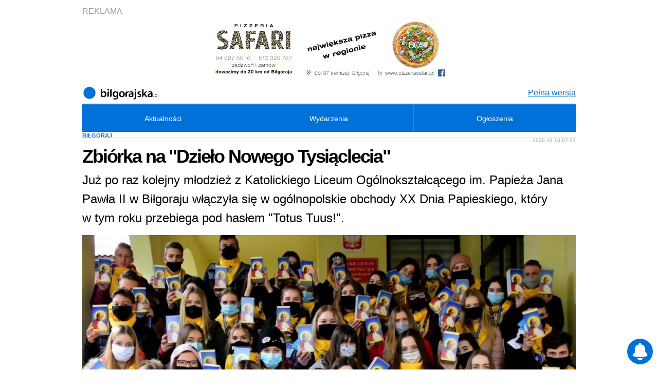

--- FILE ---
content_type: text/html
request_url: https://m.bilgorajska.pl/aktualnosc,22052,0,0,0,Zbiorka-na-Dzielo-Nowego-Tysiaclecia.html
body_size: 11396
content:
<!DOCTYPE HTML PUBLIC "-//W3C//DTD HTML 4.01 Transitional//EN"
        "http://www.w3.org/TR/html4/loose.dtd">
<html>
<head>
    <meta http-equiv="Content-Type" content="text/html; charset=iso-8859-2">
    <title>Zbiórka na &quot;Dzieło Nowego Tysiąclecia&quot; : bilgorajska.pl (klo, Biłgoraj, fundacja &quot;dzieło nowego tysiąclecia&quot;, dzień papieski, fundusz stypendialny)</title>
    <meta name="keywords" content="klo,biłgoraj,fundacja &quot;dzieło nowego tysiąclecia&quot;,dzień papieski,fundusz stypendialny,bilgorajska, bi?goraj">
    <meta name="description"
          content="Już po raz kolejny młodzież z Katolickiego Liceum Ogólnokształcącego im. Papieża Jana Pawła II w Biłgoraju włączyła się w ogólnopolskie obchody XX Dnia Papieskiego, który w tym roku przebiega pod hasłem &quot;Totus Tuus!&quot;. Wiadomo?ci Bi?goraj oraz z ca?ego powiatu. Niebieska bilgorajska to nowa gazeta na rynku. Znajdziesz tu aktualno?ci, sport, wydarzenia, og?oszenia, zdj?cia, komentarze.">

    <link rel="icon" href="//bilgorajska.pl/img/favicon/favicon.ico">
    <link rel="icon" type="image/png" href="//bilgorajska.pl/img/favicon/favicon-32x32.png">
    <link rel="apple-touch-icon" sizes="57x57" href="//bilgorajska.pl/img/favicon/apple-icon-57x57.png">
    <link rel="apple-touch-icon" sizes="60x60" href="//bilgorajska.pl/img/favicon/apple-icon-60x60.png">
    <link rel="apple-touch-icon" sizes="72x72" href="//bilgorajska.pl/img/favicon/apple-icon-72x72.png">
    <link rel="apple-touch-icon" sizes="76x76" href="//bilgorajska.pl/img/favicon/apple-icon-76x76.png">
    <link rel="apple-touch-icon" sizes="114x114" href="//bilgorajska.pl/img/favicon/apple-icon-114x114.png">
    <link rel="apple-touch-icon" sizes="120x120" href="//bilgorajska.pl/img/favicon/apple-icon-120x120.png">
    <link rel="apple-touch-icon" sizes="144x144" href="//bilgorajska.pl/img/favicon/apple-icon-144x144.png">
    <link rel="apple-touch-icon" sizes="152x152" href="//bilgorajska.pl/img/favicon/apple-icon-152x152.png">
    <link rel="apple-touch-icon" sizes="180x180" href="//bilgorajska.pl/img/favicon/apple-icon-180x180.png">
    <link rel="icon" type="image/png" sizes="192x192" href="//bilgorajska.pl/img/favicon/android-icon-192x192.png">
    <link rel="icon" type="image/png" sizes="32x32" href="//bilgorajska.pl/img/favicon/favicon-32x32.png">
    <link rel="icon" type="image/png" sizes="96x96" href="//bilgorajska.pl/img/favicon/favicon-96x96.png">
    <link rel="icon" type="image/png" sizes="16x16" href="//bilgorajska.pl/img/favicon/favicon-16x16.png">
    <link rel="manifest" href="//bilgorajska.pl/img/favicon/manifest.json">
    <meta name="msapplication-TileColor" content="#ffffff">
    <meta name="msapplication-TileImage" content="//bilgorajska.pl/img/favicon/ms-icon-144x144.png">
    <meta name="theme-color" content="#ffffff">

    <meta name="Author" content="GADA.pl"/>
    <meta http-equiv="last-modified" content="2020-10-15@16:56:37 GMT" />    <meta http-equiv="Creation-Date" content="2020-10-16@07:53:30 GMT" />            <meta property="og:type" content="article"/>
        <meta property="og:title" content="Zbiórka na &quot;Dzieło Nowego Tysiąclecia&quot;"/>
        <meta property="og:description" content="Już po raz kolejny młodzież z Katolickiego Liceum Ogólnokształcącego im. Papieża Jana Pawła II w Biłgoraju włączyła się w ogólnopolskie obchody XX Dnia Papieskiego, który w tym roku przebiega pod hasłem &quot;Totus Tuus!&quot;."/>
        <meta property="og:url"
              content="//m.bilgorajska.pl/aktualnosc,22052,0,0,0,Zbiorka-na-Dzielo-Nowego-Tysiaclecia.html"/>
                <link rel="canonical" href="//bilgorajska.pl/aktualnosc,22052,0,0,0,Zbiorka-na-Dzielo-Nowego-Tysiaclecia.html"/>
                <link rel="amphtml" href="https://m.bilgorajska.pl/aktualnosc,22052,0,amp,0,Zbiorka-na-Dzielo-Nowego-Tysiaclecia.html">
                        <link rel="shorturl" href="//bilgorajska.pl/t22052"/>
        <meta property="og:image"
              content="//im2.bilgorajska.pl/zdjecie-artykul-22052-004.jpg"/>
        <meta property="og:image"
              content="//bilgorajska.pl/mini-artykul-470-22052-004.jpg"/>
        <link rel="image_src"
              href="//im2.bilgorajska.pl/zdjecie-artykul-22052-004.jpg"/>
        <link rel="image_src" href="//bilgorajska.pl/mini-artykul-470-22052-004.jpg"/>
        <!--
<PageMap>
 <DataObject type="document">
	<Attribute name="title">Zbiórka na &quot;Dzieło Nowego Tysiąclecia&quot;</Attribute>
	<Attribute name="description">Już po raz kolejny młodzież z Katolickiego Liceum Ogólnokształcącego im. Papieża Jana Pawła II w Biłgoraju włączyła się w ogólnopolskie obchody XX Dnia Papieskiego, który w tym roku przebiega pod hasłem &quot;Totus Tuus!&quot;.</Attribute>
 </DataObject>
 <DataObject type="thumbnail">
	<Attribute name="src" value="//bilgorajska.pl/mini-artykul-470-22052-004.jpg" />
	<Attribute name="width" value="470" />
	<Attribute name="height" value="294" />
 </DataObject>
</PageMap>

<img src="//im2.bilgorajska.pl/zdjecie-artykul-22052-004.jpg"/>
<img src="//bilgorajska.pl/mini-artykul-470-22052-004.jpg"/>

-->
        <meta property="og:site_name" content="bilgorajska.pl"/>
    <meta property="fb:page_id" content="222324074477274"/>
            
        <link rel="stylesheet" href="//bilgorajska.pl/css/m_style.css?s=sdkfhseik7e" type="text/css" media="all">

    <link rel="stylesheet" type="text/css" href="//cdn.jsdelivr.net/npm/slick-carousel@1.8.1/slick/slick.css"/>
    <link rel="stylesheet" type="text/css" href="//cdn.jsdelivr.net/npm/slick-carousel@1.8.1/slick/slick-theme.css"/>

    <link rel="stylesheet" href="//bilgorajska.pl/wybory2018/wybory-2018.css" type="text/css" media="all">

    <link rel="stylesheet" href="//bilgorajska.pl/css/swipebox.min.css" type="text/css" media="all">
            <link rel="alternate" type="application/rss+xml" title="RSS" href="//bilgorajska.pl/rss-aktualnosci.rss">
        <meta name="viewport" content="width=device-width, initial-scale=1">

    <script type="application/ld+json">
        {
            "@context": "http://schema.org",
            "@type": "Organization",
            "name": "Bilgorajska.pl",
            "logo": "https://im0.bilgorajska.pl/logo-rgb+gada-kolor-google-news.png",
            "url": "https://bilgorajska.pl",
            "address":{
                "@type": "PostalAddress",
                "streetAddress": "Gromada 10a",
                "addressLocality": "Bi?goraj",
                "postalCode": "23-400",
                "addressCountry": "PL"
            },
            "contactPoint": {
                "@type": "ContactPoint",
                "contactType": "customer service",
                "telephone": "+48 533 188 100",
                "email": "redakcja@bilgorajska.pl"
            },
            "sameAs": [
                "https://www.facebook.com/gazetabilgorajska",
                "https://twitter.com/gbilgorajska",
                "https://www.instagram.com/bilgorajska.pl/"
            ]
        }
    </script>
            <script type="application/ld+json">
            {
                "@context": "http://schema.org",
                "@type": "NewsArticle",
                "headline": "Zbiórka na \"Dzieło Nowego Tysiąclecia\"",
                "name": "Zbiórka na \"Dzieło Nowego Tysiąclecia\"",
                "description": "Już po raz kolejny młodzież z Katolickiego Liceum Ogólnokształcącego im. Papieża Jana Pawła II w Biłgoraju włączyła się w ogólnopolskie obchody XX Dnia Papieskiego, który w tym roku przebiega pod hasłem \"Totus Tuus!\".",
                "datePublished": "2020-10-16T07:53:30+02:00",


                                "image": {
                    "@type": "ImageObject",
                    "url": "https://im2.bilgorajska.pl/gnews-artykul-22052-004.jpg",
                    "width": 1200,
                    "height": 900
                },
                "thumbnail": "https://bilgorajska.pl/mini-artykul-470-22052-004.jpg",
                "thumbnailUrl": [
                    "https://im2.bilgorajska.pl/gnews-artykul-22052-004.jpg",
                    "https://im2.bilgorajska.pl/zdjecie-artykul-22052-004.jpg",
                    "https://im2.bilgorajska.pl/zdjecie-artykul-800-22052-004.jpg",
                    "https://bilgorajska.pl/mini-artykul-470-22052-004.jpg"
                ],
                
                "author": "Redakcja",
                "publisher": {
                    "@type": "Organization",
                    "name": "Bilgorajska.pl",
                    "logo": {
                        "@type": "ImageObject",
                        "url": "https://im0.bilgorajska.pl/logo-rgb+gada-kolor-google-news.png",
                        "width": 1200,
                        "height": 217
                    }
                },
                "mainEntityOfPage": "https://bilgorajska.pl/aktualnosc,22052,0,0,0,Zbiorka-na-Dzielo-Nowego-Tysiaclecia.html"
            }
        </script>
    

    <style>.async-hide {
            opacity: 0 !important
        } </style>
    <!-- Global site tag (gtag.js) - Google Analytics -->
    <script async src="https://www.googletagmanager.com/gtag/js?id=G-SMEDZMCTL1"></script>
    <script>
        window.dataLayer = window.dataLayer || [];
        function gtag(){dataLayer.push(arguments);}
        gtag('js', new Date());

        gtag('config', 'G-SMEDZMCTL1');
    </script>
    <script async src="//pagead2.googlesyndication.com/pagead/js/adsbygoogle.js"></script>
    <script>
        (adsbygoogle = window.adsbygoogle || []).push({
            google_ad_client: "ca-pub-5053607038429592",
            enable_page_level_ads: true
        });
    </script>
    

    <!-- Slider CSS -->
    <link rel="stylesheet" type="text/css" href="//bilgorajska.pl/components/slider/m_style.css"/>



</head>
<body>
<div class="mobilna">
    <div class="wyczysc" style="height:10px"></div><div class="czytaj_dalej"><span>REKLAMA</span></div><div class="wyczysc" style="height:4px"></div>            <div id="reklama_mobilna">
                <div id="box_r">
                    <div id="box_r_z1" class="box_r_tekst box_r_responsive">
                        <img src="https://bilgorajska.pl/reklama-tlo/695-1544436254-2117.gif" style="max-width:468px; height:120px;">                        <div id="miejsce51"></div>
                                                    <a href="https://bilgorajska.pl/rdr.html?id_reklamy=695&tr=reklamy&miejsce=51&ki=e25b2caa45" rel="nofollow"></a>
                                            </div>
                </div>
            </div>
            <div class="wyczysc" style="height:10px"></div>
    <div class="grayscale">

        <table width="100%" border="0" cellspacing="0" cellpadding="0">
            <tr>
                <td>

                                            <a href="/"><img src="https://im0.bilgorajska.pl/bilgorajska.svg" height="28"></a>
                                    </td>
                <td align="right" valign="middle"><a href="//bilgorajska.pl/?nie-mobi=1">Pełna wersja</a></td>
            </tr>
        </table>
        <div class="wyczysc" style="height:4px"></div>

        <div class="tlo_niebieskie">
            <div class="tlo_niebieskie_koniec" style="height:5px"></div>
        </div>
        <div class="wyczysc" style="height:1px"></div>
        <div class="m_menu"><a style="border:0 none;" href="aktualnosci,0,0,0,0,aktualnosci.html">Aktualności</a><a href="wydarzenia,0,0,0,0,wydarzenia.html">Wydarzenia</a><a
                    href="ogloszenia,0,0,0,0,ogloszenia.html">Ogłoszenia</a>            <div class="wyczysc" style="height:1px"></div>
        </div>

    </div>
    <div class="wyczysc" style="height:5px"></div>

    

    
        <div class="nadtytul"><strong>BIŁGORAJ</strong> </div><div class="aktualizacja">2020.10.16 07:53</div><div class="wyczysc" style="height:1px"></div><div id="czytaj_ivona"><h1 style="padding-bottom:1px;"><a href="aktualnosc,22052,0,0,0,Zbiorka-na-Dzielo-Nowego-Tysiaclecia.html"><span>Zbiórka na &quot;Dzieło Nowego Tysiąclecia&quot;</span></a></h1><div class="wyczysc" style="height:8px"></div><div class="lid_artykulu"> Już  po  raz  kolejny  młodzież  z&nbsp;Katolickiego  Liceum  Ogólnokształcącego  im.  Papieża  Jana  Pawła  II  w&nbsp;Biłgoraju  włączyła  się  w&nbsp;ogólnopolskie  obchody  XX  Dnia  Papieskiego,  który  w&nbsp;tym  roku  przebiega  pod  hasłem  &quot;Totus  Tuus!&quot;.  </div><a class="show-full-gallery" data-images="10" data-title="Zdjęcia: 10" id="gallery" href="//im2.bilgorajska.pl/zdjecie-artykul-22052-004.jpg" title="Zbiórka na &quot;Dzieło Nowego Tysiąclecia&quot;"><img src="//im2.bilgorajska.pl/glowne-artykul-800-22052-004.jpg" alt="Zbiórka na &quot;Dzieło Nowego Tysiąclecia&quot;" class="img_artykulu"></a><div class="wyczysc" style="height:1px"></div><div class="tresc_artykulu" id="tt_tresc"><p>Wolontariusze, w&nbsp;dniu 15 października, prowadzili na ulicach Biłgoraja kwestę na fundusz stypendialny Fundacji &quot;Dzieło Nowego Tysiąclecia&quot;. </p><p>- <em>Dzieło Nowego Tysiąclecia to inicjatywa bardzo bliska naszym sercom i&nbsp;naszym wartościom z&nbsp;wielu powod&oacute;w. Oczywiście jest to &quot;żywy pomnik Jana Pawła II&quot; czyli Patrona naszej szkoły, a&nbsp;wiec postaci, kt&oacute;ra jest dla nas wzorem postępowania, szczeg&oacute;lnie kiedy wychowujemy kolejne pokolenia. Chcemy przybliżyć naszym uczniom postać Jana Pawła II i&nbsp;pokazać, że to był papież, kt&oacute;ry troszczył się o&nbsp;każdego człowieka, niezależnie od pochodzenia, zasobności majątkowej czy wyznania. Staramy się naszym uczniom pokazać, że przez to dajemy też wyraz naszej wiary, naszego chrześcijaństwa i&nbsp;tego, że dając siebie drugiemu człowiekowi pokazujemy im Pana Boga. My jako szkoła cieszymy się, ze już od wielu lat w&nbsp;tym dziele uczestniczymy</em> - zaznaczała <strong>Maria Oleszek</strong>, wicedyrektor szkoły. </p><div class="wyczysc" style="height:10px"></div><div class="czytaj_dalej"><a href="#czytaj">czytaj dalej <strong>&dArr;</strong></a> <span>REKLAMA</span></div><div class="wyczysc" style="height:4px"></div>        <div id="reklama_mobilna">
            <div id="box_r">
                <div id="box_r_z1" class="box_r_tekst box_r_responsive">
                    <img src="https://bilgorajska.pl/reklama-tlo/868-1666014416-1385.gif" style="max-width:300px; height:300px;">                    <div id="miejsce55"></div>
                                            <a href="https://bilgorajska.pl/rdr.html?id_reklamy=868&tr=reklamy&miejsce=55&ki=" rel="nofollow"></a>
                                    </div>
            </div>
        </div>
        <div id="czytaj" class="wyczysc" style="height:30px"></div><p>- <em>Pierwszy raz wzięłam udział w&nbsp;takiej zbi&oacute;rce i&nbsp;muszę przyznać, że jest to dla mnie bardzo ciekawe doświadczenie. Na pewno pokazałam poprzez to, że chcę zrobić coś dobrego dla innych i&nbsp;pokazać, że nie wstydzę się swojej wiary, a&nbsp;także pom&oacute;c tym, kt&oacute;rzy chcą się uczyć, ale nie mają na to funduszy. Poza tym, jesteśmy uczniami Katolickiego Liceum, kt&oacute;rego patronem jest św. Jan Paweł II, dlatego nie wyobrażam sobie nie wziąć w&nbsp;niej udziału</em> - podkreślała jedna z&nbsp;wolontariuszek, <strong>Wiktoria Kulasza</strong>. </p><p>Uczniowie posiadający identyfikatory oraz specjalne puszki zbierali pieniądze na stypendia dla uzdolnionych uczni&oacute;w i&nbsp;student&oacute;w z&nbsp;niezasobnych rodzin, pochodzących z&nbsp;małych miejscowości. Warto dodać, iż z&nbsp;pomocy fundacji skorzystało już kilka tysięcy młodych ludzi, kt&oacute;rzy są często nazywani &quot;żywym pomnikiem&quot; św. Jana Pawła II. </p></div><div class="wyczysc" style="height:1px"></div><div class="podpis_artykulu">KLO Biłgoraj</div></div><div class="wyczysc" style="height:1px"></div><div class="wyczysc" style="height:1px"></div><div class="stopka_artykulu"><div class="f_l"><strong title="KLO Biłgoraj">KLO Biłgoraj</strong> dodany 16 października 2020</div>&nbsp;</div><div class="wyczysc" style="height:1px"></div><div class="pod_box_linki"><div class="f_l"><img src="//im0.bilgorajska.pl/_20_ico-forum.gif" alt="Forum">&nbsp; <a href="aktualnosc,22052,0,0,0,Zbiorka-na-Dzielo-Nowego-Tysiaclecia.html#forum"> forum <span class="szary">(0)</span></a> &nbsp; &nbsp; <img src="//im0.bilgorajska.pl/_20_ico-gwiazda-s.gif" alt="Ocena"><img src="//im0.bilgorajska.pl/_20_ico-gwiazda-s.gif" alt="Ocena"><img src="//im0.bilgorajska.pl/_20_ico-gwiazda-s.gif" alt="Ocena"><img src="//im0.bilgorajska.pl/_20_ico-gwiazda-s.gif" alt="Ocena"><img src="//im0.bilgorajska.pl/_20_ico-gwiazda-s.gif" alt="Ocena">&nbsp; <a href="aktualnosc,22052,0,0,0,Zbiorka-na-Dzielo-Nowego-Tysiaclecia.html#ocena">ocena <span class="szary">(brak)</span></a></div><div class="stopka_odslon">Odsłon: <strong>3968</strong></div></div>
				<div class="wyczysc" style="height:1px"></div>			<div class="wyczysc" style="height:5px"></div><div class="ramka_srodek"><h3>Czytaj podobne</h3><ul class="pozostale_tematy_21"><li class="podobne_glowne"><a href="aktualnosc,36887,0,0,0,Mlodziez-z-Katolika-wlaczyla-sie-w-zbiorke-na-Dzielo-Nowego-Tysiaclecia.html"><img class="img_artykulu_m img_80" src="//bilgorajska.pl/mini-artykul-80-36887-006.jpg" alt="Młodzież z&nbsp;&quot;Katolika&quot; włączyła się w&nbsp;zbiórkę na Dzieło Nowego Tysiąclecia"><span>Młodzież z&nbsp;&quot;Katolika&quot; włączyła się w&nbsp;zbiórkę na Dzieło Nowego Tysiąclecia</span></a><div class="wyczysc" style="height:1px"></div></li><li class="podobne_glowne"><a href="aktualnosc,35492,0,0,0,Majowka-ze-sw-Janem-Pawlem-II-w-KLO.html"><img class="img_artykulu_m img_80" src="//bilgorajska.pl/mini-artykul-80-35492-001.jpg" alt="Majówka ze św. Janem Pawłem II w&nbsp;KLO"><span>Majówka ze św. Janem Pawłem II w&nbsp;KLO</span></a><div class="wyczysc" style="height:1px"></div></li><li><a href="aktualnosc,35280,0,0,0,Karol-Luczyn-finalista-ogolnopolskiej-olimpiady-historycznej.html"><span>Karol Łuczyn finalistą ogólnopolskiej olimpiady historycznej</span></a><div class="wyczysc" style="height:1px"></div></li><li><a href="aktualnosc,33490,0,0,0,Jubileusz-bilgorajskiego-liceum.html"><span>Jubileusz biłgorajskiego liceum</span></a><div class="wyczysc" style="height:1px"></div></li><li><a href="aktualnosc,32357,0,0,0,Majowka-ze-sw-Janem-Pawlem-II.html"><span>Majówka ze św. Janem Pawłem II</span></a><div class="wyczysc" style="height:1px"></div></li><li><a href="aktualnosc,28651,0,0,0,Swiat-cyfrowy-wciaga-Jak-sie-przed-tym-bronic.html"><span>Świat cyfrowy wciąga. Jak się przed tym bronić?</span></a><div class="wyczysc" style="height:1px"></div></li><li><a href="aktualnosc,27861,0,0,0,Patriotyczne-spiewanie-w-Katoliku.html"><span>Patriotyczne śpiewanie w&nbsp;&quot;Katoliku&quot;</span></a><div class="wyczysc" style="height:1px"></div></li><li><a href="aktualnosc,27653,0,0,0,Zbiorka-z-okazji-Dnia-Papieskiego.html"><span>Zbiórka z&nbsp;okazji Dnia Papieskiego</span></a><div class="wyczysc" style="height:1px"></div></li><li><a href="aktualnosc,19879,0,0,0,Uczniowie-Katolika-rozpoczeli-odliczanie-do-matury.html"><span>Uczniowie &quot;Katolika&quot; rozpoczęli odliczanie do matury</span></a><div class="wyczysc" style="height:1px"></div></li><li><a href="aktualnosc,19298,0,0,0,CodeWeek-w-Katoliku.html"><span>CodeWeek w&nbsp;&quot;Katoliku&quot;</span></a><div class="wyczysc" style="height:1px"></div></li></ul></div><div class="wyczysc" style="height:8px"></div><div class="ramka_srodek"><div class="tagi">tagi: <a href="szukaj,0,0,0,0,szukaj.html?tag=tak&q=klo">klo</a>, <a href="szukaj,0,0,0,0,szukaj.html?tag=tak&q=fundacja &quot;dzieło nowego tysiąclecia&quot;">fundacja &quot;dzieło nowego tysiąclecia&quot;</a>, <a href="szukaj,0,0,0,0,szukaj.html?tag=tak&q=dzień papieski">dzień papieski</a>, <a href="szukaj,0,0,0,0,szukaj.html?tag=tak&q=fundusz stypendialny">fundusz stypendialny</a></div></div><div class="wyczysc" style="height:8px"></div><div class="wyczysc" style="height:8px"><img src="//im0.bilgorajska.pl/pusty.gif" id="forum"></div>
				
				<div class="tlo_niebieskie"><div class="tlo_niebieskie_koniec"><h2 class="kulka_czarna">Waszym zdaniem (0)</h2></div></div>
				<!--<div id="komentuj_a" class="lubi_nielubi" style="display:none; padding:10px 0 0; text-align:right;"><a href="#forum"><img src="//im0.bilgorajska.pl/ico-koment.gif" alt="Forum"> skomentuj na forum</a></div>-->
				<div class="wyczysc" style="height:1px"></div>
									
						<div style="padding:15px 0 10px;">Brak wpisów, Twój komentarz może byc pierwszy.</div>
								<div class="info_box">Zgodnie z ustawą o świadczeniu usług droga elektroniczna art 14 i 15 (Podmiot, który świadczy usługi określone w art. 12-14, nie jest obowiązany do sprawdzania przekazywanych, przechowywanych lub udostępnianych przez niego danych) wydawca portalu bilgorajska.pl nie ponosi odpowiedzialności za treść wypowiedzi zamieszczanych przez użytkowników Forum. Osoby zamieszczające wypowiedzi naruszające prawo lub prawem chronione dobra osób trzecich mogą ponieść z tego tytułu odpowiedzialność karną lub cywilną.<br />Przy komentarzu niezarejestrowanego użytkownika będzie widoczny jego ZAKODOWANY adres IP. <strong><a href="logowanie.html">Zaloguj</a>/<a href="rejestracja.html">Zarejestruj</a></strong> się.</div>				<div class="wyczysc" style="height:8px"></div>
    
            <div style="max-width: 960px; overflow: hidden; margin: 0 auto">
        <div class="gada-main-slider">

                                    <div class="gada-main-slider__slide-box">
                            <div class="gada-main-slider__slide">
                                <div class="gada-main-slider__slide-item gada-main-slider__slide-large">
                                    <div class="gada-main-slider__slide-image"
                                         style="background-image: url('https://bilgorajska.pl/mini-artykul-470-37828-001.jpg')"></div>
                                    <div class="gada-main-slider__slide-description">
                                        <div class="gada-main-slider__slide-description__city">
                                            <span class="gada-main-slider__slide-description__date">w piątek, godzina 11:54</span>
                                            Biłgoraj                                        </div>
                                        <div class="gada-main-slider__slide-description__title">Rondo w&nbsp;centrum Biłgoraja z&nbsp;nową nazwą?</div>
                                        <div class="gada-main-slider__slide-description__description">Rada Miasta Biłgoraja zajmie się sprawą nadania nazwy rondu u zbiegu ulic Nadstawnej, Kościuszki i&nbsp;dra Kowalskiego. Projekt uchwały w&nbsp;tej sprawie trafi pod obrady podczas sesji zaplanowanej na 28 stycznia.</div>
                                    </div>
                                    <a href="/aktualnosc,37828,0,0,0,Rondo-w-centrum-Bilgoraja-z-nowa-nazwaOE.html" class="box-link"></a>
                                </div>
                                                                    <div class="gada-main-slider__slide-item gada-main-slider__slide-hot gada-main-slider__slide-small">
                                        <div class="gada-main-slider__slide-image"
                                             style="background-image: url('https://bilgorajska.pl/mini-artykul-470-37837-050.jpg')"></div>
                                        <div class="gada-main-slider__slide-description">
                                            <div class="gada-main-slider__slide-description__city">
                                                <span class="gada-main-slider__slide-description__date">w sobotę, godzina 20:15</span>
                                                Biłgoraj                                            </div>
                                            <div class="gada-main-slider__slide-description__title">Studniówka maturzystów LO im. ONZ [NOWE ZDJĘCIA]</div>
                                        </div>
                                        <a href="/aktualnosc,37837,0,0,0,Studniowka-maturzystow-LO-im-ONZ-NOWE-ZDJECIA.html" class="box-link"></a>
                                    </div>
                                                                    <div class="gada-main-slider__slide-item gada-main-slider__slide-hot gada-main-slider__slide-small">
                                        <div class="gada-main-slider__slide-image"
                                             style="background-image: url('https://bilgorajska.pl/mini-artykul-470-37841-014.jpg')"></div>
                                        <div class="gada-main-slider__slide-description">
                                            <div class="gada-main-slider__slide-description__city">
                                                <span class="gada-main-slider__slide-description__date">dzisiaj, 17:30</span>
                                                Biłgoraj                                            </div>
                                            <div class="gada-main-slider__slide-description__title">Tłumy na finale WOŚP w&nbsp;Biłgoraju</div>
                                        </div>
                                        <a href="/aktualnosc,37841,0,0,0,Tlumy-na-finale-WOSP-w-Bilgoraju.html" class="box-link"></a>
                                    </div>
                                                            </div>
                        </div>
                                                <div class="gada-main-slider__slide-box">
                            <div class="gada-main-slider__slide">
                                <div class="gada-main-slider__slide-item gada-main-slider__slide-large">
                                    <div class="gada-main-slider__slide-image"
                                         style="background-image: url('https://bilgorajska.pl/mini-artykul-470-37811-001.jpg')"></div>
                                    <div class="gada-main-slider__slide-description">
                                        <div class="gada-main-slider__slide-description__city">
                                            <span class="gada-main-slider__slide-description__date">w środę, godzina 14:25</span>
                                            Biłgoraj                                        </div>
                                        <div class="gada-main-slider__slide-description__title">Nowy prezes Autodromu Biłgoraj</div>
                                        <div class="gada-main-slider__slide-description__description">Zmiana na stanowisku prezesa spółki zarządzającej biłgorajskim autodromem. Jarosława Burego na tym stanowisku zastąpił Dawid Bździuch.</div>
                                    </div>
                                    <a href="/aktualnosc,37811,0,0,0,Nowy-prezes-Autodromu-Bilgoraj.html" class="box-link"></a>
                                </div>
                                                                    <div class="gada-main-slider__slide-item gada-main-slider__slide-hot gada-main-slider__slide-small">
                                        <div class="gada-main-slider__slide-image"
                                             style="background-image: url('https://bilgorajska.pl/mini-artykul-470-37840-003.jpg')"></div>
                                        <div class="gada-main-slider__slide-description">
                                            <div class="gada-main-slider__slide-description__city">
                                                <span class="gada-main-slider__slide-description__date">dzisiaj, 10:25</span>
                                                Łukowa                                            </div>
                                            <div class="gada-main-slider__slide-description__title">Dwóch 28-latków zatrzymanych za rozbój na 29-latku</div>
                                        </div>
                                        <a href="/aktualnosc,37840,0,0,0,Dwoch-28-latkow-zatrzymanych-za-rozboj-na-29-latku.html" class="box-link"></a>
                                    </div>
                                                                    <div class="gada-main-slider__slide-item gada-main-slider__slide-hot gada-main-slider__slide-small">
                                        <div class="gada-main-slider__slide-image"
                                             style="background-image: url('https://bilgorajska.pl/mini-artykul-470-37843-029.jpg')"></div>
                                        <div class="gada-main-slider__slide-description">
                                            <div class="gada-main-slider__slide-description__city">
                                                <span class="gada-main-slider__slide-description__date">dzisiaj, 16:51</span>
                                                Hedwiżyn                                            </div>
                                            <div class="gada-main-slider__slide-description__title">Gmina Biłgoraj kolęduje</div>
                                        </div>
                                        <a href="/aktualnosc,37843,0,0,0,Gmina-Bilgoraj-koleduje.html" class="box-link"></a>
                                    </div>
                                                            </div>
                        </div>
                                                <div class="gada-main-slider__slide-box">
                            <div class="gada-main-slider__slide">
                                <div class="gada-main-slider__slide-item gada-main-slider__slide-large">
                                    <div class="gada-main-slider__slide-image"
                                         style="background-image: url('https://bilgorajska.pl/mini-artykul-470-37798-004.jpg')"></div>
                                    <div class="gada-main-slider__slide-description">
                                        <div class="gada-main-slider__slide-description__city">
                                            <span class="gada-main-slider__slide-description__date">w poniedziałek, godzina 23:00</span>
                                            Frampol                                        </div>
                                        <div class="gada-main-slider__slide-description__title">Zorza polarna widoczna gołym okiem w&nbsp;powiecie</div>
                                        <div class="gada-main-slider__slide-description__description">Dzisiejszej nocy nad powiatem biłgorajskim można zaobserwować zorzę polarną. Zjawisko jest widoczne gołym okiem m.in. nad Frampolem. Wystarczy spojrzeć w&nbsp;kierunku północy.</div>
                                    </div>
                                    <a href="/aktualnosc,37798,0,0,0,Zorza-polarna-widoczna-golym-okiem-w-powiecie.html" class="box-link"></a>
                                </div>
                                                                    <div class="gada-main-slider__slide-item gada-main-slider__slide-small">
                                        <div class="gada-main-slider__slide-image"
                                             style="background-image: url('https://bilgorajska.pl/mini-artykul-470-37842-010.jpg')"></div>
                                        <div class="gada-main-slider__slide-description">
                                            <div class="gada-main-slider__slide-description__city">
                                                <span class="gada-main-slider__slide-description__date">dzisiaj, 14:54</span>
                                                Biłgoraj                                            </div>
                                            <div class="gada-main-slider__slide-description__title">Moto WOŚP 2026</div>
                                        </div>
                                        <a href="/aktualnosc,37842,0,0,0,Moto-WOSP-2026.html" class="box-link"></a>
                                    </div>
                                                                    <div class="gada-main-slider__slide-item gada-main-slider__slide-small">
                                        <div class="gada-main-slider__slide-image"
                                             style="background-image: url('https://bilgorajska.pl/mini-artykul-470-37839-034.jpg')"></div>
                                        <div class="gada-main-slider__slide-description">
                                            <div class="gada-main-slider__slide-description__city">
                                                <span class="gada-main-slider__slide-description__date">dzisiaj, 09:44</span>
                                                Józefów                                            </div>
                                            <div class="gada-main-slider__slide-description__title">Noworoczne spotkanie seniorów</div>
                                        </div>
                                        <a href="/aktualnosc,37839,0,0,0,Noworoczne-spotkanie-seniorow.html" class="box-link"></a>
                                    </div>
                                                            </div>
                        </div>
                                                <div class="gada-main-slider__slide-box">
                            <div class="gada-main-slider__slide">
                                <div class="gada-main-slider__slide-item gada-main-slider__slide-large">
                                    <div class="gada-main-slider__slide-image"
                                         style="background-image: url('https://bilgorajska.pl/mini-artykul-470-37806-001.jpg')"></div>
                                    <div class="gada-main-slider__slide-description">
                                        <div class="gada-main-slider__slide-description__city">
                                            <span class="gada-main-slider__slide-description__date">we wtorek, godzina 19:43</span>
                                            Biłgoraj                                        </div>
                                        <div class="gada-main-slider__slide-description__title">26 lat więzienia za zabójstwo byłej żony</div>
                                        <div class="gada-main-slider__slide-description__description">Sąd Okręgowy w&nbsp;Zamościu skazał biłgorajskiego przedsiębiorcę na 26 lat więzienia za zabójstwo byłej żony. Po zbrodni mężczyzna próbował doprowadzić do eksplozji, odkręcając gaz i&nbsp;rozlewając benzynę. Wyrok jest nieprawomocny.</div>
                                    </div>
                                    <a href="/aktualnosc,37806,0,0,0,26-lat-wiezienia-za-zabojstwo-bylej-zony.html" class="box-link"></a>
                                </div>
                                                                    <div class="gada-main-slider__slide-item gada-main-slider__slide-hot gada-main-slider__slide-small">
                                        <div class="gada-main-slider__slide-image"
                                             style="background-image: url('https://bilgorajska.pl/mini-artykul-470-37781-312.jpg')"></div>
                                        <div class="gada-main-slider__slide-description">
                                            <div class="gada-main-slider__slide-description__city">
                                                <span class="gada-main-slider__slide-description__date">17 stycznia 2026</span>
                                                Biłgoraj                                            </div>
                                            <div class="gada-main-slider__slide-description__title">Studniówka uczniów ZSBiO</div>
                                        </div>
                                        <a href="/aktualnosc,37781,0,0,0,Studniowka-uczniow-ZSBiO.html" class="box-link"></a>
                                    </div>
                                                                    <div class="gada-main-slider__slide-item gada-main-slider__slide-hot gada-main-slider__slide-small">
                                        <div class="gada-main-slider__slide-image"
                                             style="background-image: url('https://bilgorajska.pl/mini-artykul-470-37829-001.jpg')"></div>
                                        <div class="gada-main-slider__slide-description">
                                            <div class="gada-main-slider__slide-description__city">
                                                <span class="gada-main-slider__slide-description__date">w piątek, godzina 12:11</span>
                                                Biłgoraj                                            </div>
                                            <div class="gada-main-slider__slide-description__title">Za osiem miesięcy powstanie nowy obiekt handlowo-usługowy</div>
                                        </div>
                                        <a href="/aktualnosc,37829,0,0,0,Za-osiem-miesiecy-powstanie-nowy-obiekt-handlowo-uslugowy.html" class="box-link"></a>
                                    </div>
                                                            </div>
                        </div>
                                                <div class="gada-main-slider__slide-box">
                            <div class="gada-main-slider__slide">
                                <div class="gada-main-slider__slide-item gada-main-slider__slide-large">
                                    <div class="gada-main-slider__slide-image"
                                         style="background-image: url('https://bilgorajska.pl/mini-artykul-470-37793-052.jpg')"></div>
                                    <div class="gada-main-slider__slide-description">
                                        <div class="gada-main-slider__slide-description__city">
                                            <span class="gada-main-slider__slide-description__date">w poniedziałek, godzina 15:11</span>
                                            Tarnogród                                        </div>
                                        <div class="gada-main-slider__slide-description__title">Jubileusz i&nbsp;nowy rozdział. Przedszkole Miejskie w&nbsp;Tarnogrodzie ma 80 lat</div>
                                        <div class="gada-main-slider__slide-description__description">W poniedziałek 19 stycznia Przedszkole Miejskie w&nbsp;Tarnogrodzie obchodziło jubileusz 80-lecia. Uroczystości połączono z&nbsp;oficjalnym otwarciem zmodernizowanej siedziby placówki oraz Klubu Dziecięcego przy ulicy Kościelnej.</div>
                                    </div>
                                    <a href="/aktualnosc,37793,0,0,0,Jubileusz-i-nowy-rozdzial-Przedszkole-Miejskie-w-Tarnogrodzie-ma-80-lat.html" class="box-link"></a>
                                </div>
                                                                    <div class="gada-main-slider__slide-item gada-main-slider__slide-small">
                                        <div class="gada-main-slider__slide-image"
                                             style="background-image: url('https://bilgorajska.pl/mini-artykul-470-37838-001.jpg')"></div>
                                        <div class="gada-main-slider__slide-description">
                                            <div class="gada-main-slider__slide-description__city">
                                                <span class="gada-main-slider__slide-description__date">dzisiaj, 08:54</span>
                                                Biłgoraj                                            </div>
                                            <div class="gada-main-slider__slide-description__title">Grali i&nbsp;pomagali [AKTUALIZACJA]</div>
                                        </div>
                                        <a href="/aktualnosc,37838,0,0,0,Grali-i-pomagali-AKTUALIZACJA.html" class="box-link"></a>
                                    </div>
                                                                    <div class="gada-main-slider__slide-item gada-main-slider__slide-hot gada-main-slider__slide-small">
                                        <div class="gada-main-slider__slide-image"
                                             style="background-image: url('https://bilgorajska.pl/mini-artykul-470-37750-001.jpg')"></div>
                                        <div class="gada-main-slider__slide-description">
                                            <div class="gada-main-slider__slide-description__city">
                                                <span class="gada-main-slider__slide-description__date">13 stycznia 2026</span>
                                                Biłgoraj                                            </div>
                                            <div class="gada-main-slider__slide-description__title">Legenda polskiego punk rocka w&nbsp;TVP1. Film biłgorajskich twórców zobaczy cała Polska</div>
                                        </div>
                                        <a href="/aktualnosc,37750,0,0,0,Legenda-polskiego-punk-rocka-w-TVP1-Film-bilgorajskich-tworcow-zobaczy-cala-Polska.html" class="box-link"></a>
                                    </div>
                                                            </div>
                        </div>
                                                <div class="gada-main-slider__slide-box">
                            <div class="gada-main-slider__slide">
                                <div class="gada-main-slider__slide-item gada-main-slider__slide-large">
                                    <div class="gada-main-slider__slide-image"
                                         style="background-image: url('https://bilgorajska.pl/mini-artykul-470-37757-003.jpg')"></div>
                                    <div class="gada-main-slider__slide-description">
                                        <div class="gada-main-slider__slide-description__city">
                                            <span class="gada-main-slider__slide-description__date">14 stycznia 2026</span>
                                            Biłgoraj                                        </div>
                                        <div class="gada-main-slider__slide-description__title">Nowe zeroemisyjne źródło ciepła w&nbsp;Biłgoraju. Drugi taki obiekt w&nbsp;kraju</div>
                                        <div class="gada-main-slider__slide-description__description">W Biłgoraju zakończono budowę nowego zeroemisyjnego źródła ciepła opartego o&nbsp;pompy ciepła wykorzystujące ścieki oczyszczone i&nbsp;fotowoltaikę. To drugi taki obiekt w&nbsp;Polsce. Inwestycję o&nbsp;wartości ponad 12 mln zł zrealizowano trzy miesiące przed terminem.</div>
                                    </div>
                                    <a href="/aktualnosc,37757,0,0,0,Nowe-zeroemisyjne-zrodlo-ciepla-w-Bilgoraju-Drugi-taki-obiekt-w-kraju.html" class="box-link"></a>
                                </div>
                                                                    <div class="gada-main-slider__slide-item gada-main-slider__slide-small">
                                        <div class="gada-main-slider__slide-image"
                                             style="background-image: url('https://bilgorajska.pl/mini-artykul-470-37809-001.jpg')"></div>
                                        <div class="gada-main-slider__slide-description">
                                            <div class="gada-main-slider__slide-description__city">
                                                <span class="gada-main-slider__slide-description__date">w środę, godzina 09:13</span>
                                                Biłgoraj                                            </div>
                                            <div class="gada-main-slider__slide-description__title">Stłuczka na światłach [AKTUALIZACJA]</div>
                                        </div>
                                        <a href="/aktualnosc,37809,0,0,0,Stluczka-na-swiatlach-AKTUALIZACJA.html" class="box-link"></a>
                                    </div>
                                                                    <div class="gada-main-slider__slide-item gada-main-slider__slide-small">
                                        <div class="gada-main-slider__slide-image"
                                             style="background-image: url('https://bilgorajska.pl/mini-artykul-470-37805-010.jpg')"></div>
                                        <div class="gada-main-slider__slide-description">
                                            <div class="gada-main-slider__slide-description__city">
                                                <span class="gada-main-slider__slide-description__date">we wtorek, godzina 18:19</span>
                                                Biłgoraj                                            </div>
                                            <div class="gada-main-slider__slide-description__title">Młoda cukierniczka z&nbsp;Biłgoraja w&nbsp;ogólnopolskim konkursie. Trwa głosowanie publiczności</div>
                                        </div>
                                        <a href="/aktualnosc,37805,0,0,0,Mloda-cukierniczka-z-Bilgoraja-w-ogolnopolskim-konkursie-Trwa-glosowanie-publicznosci.html" class="box-link"></a>
                                    </div>
                                                            </div>
                        </div>
                                                <div class="gada-main-slider__slide-box">
                            <div class="gada-main-slider__slide">
                                <div class="gada-main-slider__slide-item gada-main-slider__slide-large">
                                    <div class="gada-main-slider__slide-image"
                                         style="background-image: url('https://bilgorajska.pl/mini-artykul-470-37775-006.jpg')"></div>
                                    <div class="gada-main-slider__slide-description">
                                        <div class="gada-main-slider__slide-description__city">
                                            <span class="gada-main-slider__slide-description__date">16 stycznia 2026</span>
                                            Gmina Biłgoraj                                        </div>
                                        <div class="gada-main-slider__slide-description__title">Opłatek w&nbsp;Urzędzie Gminy Biłgoraj</div>
                                        <div class="gada-main-slider__slide-description__description">W piątek 16 stycznia po sesji Rady Gminy Biłgoraj odbyło się spotkanie opłatkowe. Przy dźwiękach kolęd zebrani złożyli sobie najserdeczniejsze życzenia.</div>
                                    </div>
                                    <a href="/aktualnosc,37775,0,0,0,Oplatek-w-Urzedzie-Gminy-Bilgoraj.html" class="box-link"></a>
                                </div>
                                                                    <div class="gada-main-slider__slide-item gada-main-slider__slide-small">
                                        <div class="gada-main-slider__slide-image"
                                             style="background-image: url('https://bilgorajska.pl/mini-artykul-470-37789-005.jpg')"></div>
                                        <div class="gada-main-slider__slide-description">
                                            <div class="gada-main-slider__slide-description__city">
                                                <span class="gada-main-slider__slide-description__date">w poniedziałek, godzina 10:11</span>
                                                Biłgoraj                                            </div>
                                            <div class="gada-main-slider__slide-description__title">Obrady biłgorajskich przedsiębiorców</div>
                                        </div>
                                        <a href="/aktualnosc,37789,0,0,0,Obrady-bilgorajskich-przedsiebiorcow.html" class="box-link"></a>
                                    </div>
                                                                    <div class="gada-main-slider__slide-item gada-main-slider__slide-small">
                                        <div class="gada-main-slider__slide-image"
                                             style="background-image: url('https://bilgorajska.pl/mini-artykul-470-37782-062.jpg')"></div>
                                        <div class="gada-main-slider__slide-description">
                                            <div class="gada-main-slider__slide-description__city">
                                                <span class="gada-main-slider__slide-description__date">17 stycznia 2026</span>
                                                Biłgoraj                                            </div>
                                            <div class="gada-main-slider__slide-description__title">Bal studniówkowy ZSZiO</div>
                                        </div>
                                        <a href="/aktualnosc,37782,0,0,0,Bal-studniowkowy-ZSZiO.html" class="box-link"></a>
                                    </div>
                                                            </div>
                        </div>
                                                <div class="gada-main-slider__slide-box">
                            <div class="gada-main-slider__slide">
                                <div class="gada-main-slider__slide-item gada-main-slider__slide-large">
                                    <div class="gada-main-slider__slide-image"
                                         style="background-image: url('https://bilgorajska.pl/mini-artykul-470-37764-011.jpeg')"></div>
                                    <div class="gada-main-slider__slide-description">
                                        <div class="gada-main-slider__slide-description__city">
                                            <span class="gada-main-slider__slide-description__date">15 stycznia 2026</span>
                                            Biłgoraj                                        </div>
                                        <div class="gada-main-slider__slide-description__title">Biłgoraj wśród najlepszych gmin Lubelszczyzny</div>
                                        <div class="gada-main-slider__slide-description__description">W czwartek 15 stycznia ogłoszono wyniki Rankingu Gmin Lubelszczyzny 2025 zorganizowanego przez Fundację Rozwoju Demokracji Lokalnej im. Jerzego Regulskiego, Ośrodek w&nbsp;Lublinie. Wśród liderów zestawienia znalazł się Biłgoraj.</div>
                                    </div>
                                    <a href="/aktualnosc,37764,0,0,0,Bilgoraj-wsrod-najlepszych-gmin-Lubelszczyzny.html" class="box-link"></a>
                                </div>
                                                                    <div class="gada-main-slider__slide-item gada-main-slider__slide-small">
                                        <div class="gada-main-slider__slide-image"
                                             style="background-image: url('https://bilgorajska.pl/mini-artykul-470-37833-001.jpg')"></div>
                                        <div class="gada-main-slider__slide-description">
                                            <div class="gada-main-slider__slide-description__city">
                                                <span class="gada-main-slider__slide-description__date">w sobotę, godzina 09:30</span>
                                                Biłgoraj                                            </div>
                                            <div class="gada-main-slider__slide-description__title">Wsparcie dla kultury i&nbsp;organizacji pozarządowych w&nbsp;Biłgoraju. Sprawdź, kto dostał dotacje</div>
                                        </div>
                                        <a href="/aktualnosc,37833,0,0,0,Wsparcie-dla-kultury-i-organizacji-pozarzadowych-w-Bilgoraju-Sprawdz-kto-dostal-dotacje.html" class="box-link"></a>
                                    </div>
                                                                    <div class="gada-main-slider__slide-item gada-main-slider__slide-small">
                                        <div class="gada-main-slider__slide-image"
                                             style="background-image: url('https://bilgorajska.pl/mini-artykul-470-37834-001.jpg')"></div>
                                        <div class="gada-main-slider__slide-description">
                                            <div class="gada-main-slider__slide-description__city">
                                                <span class="gada-main-slider__slide-description__date">w sobotę, godzina 10:07</span>
                                                Biłgoraj                                            </div>
                                            <div class="gada-main-slider__slide-description__title">Wolne stanowisko kierownicze w&nbsp;miejskiej spółce</div>
                                        </div>
                                        <a href="/aktualnosc,37834,0,0,0,Wolne-stanowisko-kierownicze-w-miejskiej-spolce.html" class="box-link"></a>
                                    </div>
                                                            </div>
                        </div>
                                                <div class="gada-main-slider__slide-box">
                            <div class="gada-main-slider__slide">
                                <div class="gada-main-slider__slide-item gada-main-slider__slide-large">
                                    <div class="gada-main-slider__slide-image"
                                         style="background-image: url('https://bilgorajska.pl/mini-artykul-470-37758-001.jpg')"></div>
                                    <div class="gada-main-slider__slide-description">
                                        <div class="gada-main-slider__slide-description__city">
                                            <span class="gada-main-slider__slide-description__date">14 stycznia 2026</span>
                                            Biłgoraj                                        </div>
                                        <div class="gada-main-slider__slide-description__title">Jak wypadły biłgorajskie szkoły w&nbsp;rankingu Perspektywy 2026?</div>
                                        <div class="gada-main-slider__slide-description__description">Czasopismo &quot;Perspektywy&quot; opublikowało coroczny ranking szkół średnich. Jak wypadły biłgorajskie licea i&nbsp;technika w&nbsp;skali województwa i&nbsp;kraju?</div>
                                    </div>
                                    <a href="/aktualnosc,37758,0,0,0,Jak-wypadly-bilgorajskie-szkoly-w-rankingu-Perspektywy-2026OE.html" class="box-link"></a>
                                </div>
                                                                    <div class="gada-main-slider__slide-item gada-main-slider__slide-small">
                                        <div class="gada-main-slider__slide-image"
                                             style="background-image: url('https://bilgorajska.pl/mini-artykul-470-37824-001.jpg')"></div>
                                        <div class="gada-main-slider__slide-description">
                                            <div class="gada-main-slider__slide-description__city">
                                                <span class="gada-main-slider__slide-description__date">w piątek, godzina 08:23</span>
                                                Biłgoraj                                            </div>
                                            <div class="gada-main-slider__slide-description__title">Fryzjerski sukces uczennic z&nbsp;Biłgoraja</div>
                                        </div>
                                        <a href="/aktualnosc,37824,0,0,0,Fryzjerski-sukces-uczennic-z-Bilgoraja.html" class="box-link"></a>
                                    </div>
                                                                    <div class="gada-main-slider__slide-item gada-main-slider__slide-small">
                                        <div class="gada-main-slider__slide-image"
                                             style="background-image: url('https://bilgorajska.pl/mini-artykul-470-37812-001.jpg')"></div>
                                        <div class="gada-main-slider__slide-description">
                                            <div class="gada-main-slider__slide-description__city">
                                                <span class="gada-main-slider__slide-description__date">w środę, godzina 14:58</span>
                                                Biszcza                                            </div>
                                            <div class="gada-main-slider__slide-description__title">Tragedia w&nbsp;powiecie. Nie żyje mężczyzna</div>
                                        </div>
                                        <a href="/aktualnosc,37812,0,0,0,Tragedia-w-powiecie-Nie-zyje-mezczyzna.html" class="box-link"></a>
                                    </div>
                                                            </div>
                        </div>
                                                <div class="gada-main-slider__slide-box">
                            <div class="gada-main-slider__slide">
                                <div class="gada-main-slider__slide-item gada-main-slider__slide-large">
                                    <div class="gada-main-slider__slide-image"
                                         style="background-image: url('https://bilgorajska.pl/mini-artykul-470-37801-001.jpg')"></div>
                                    <div class="gada-main-slider__slide-description">
                                        <div class="gada-main-slider__slide-description__city">
                                            <span class="gada-main-slider__slide-description__date">we wtorek, godzina 10:44</span>
                                            Biłgoraj                                        </div>
                                        <div class="gada-main-slider__slide-description__title">Umorzenie śledztwa ws. wyjazdu służbowym busem na wiec wyborczy</div>
                                        <div class="gada-main-slider__slide-description__description">Śledztwo dotyczące podróży busem należącym do Starostwa Powiatowego w&nbsp;Biłgoraju na wiec wyborczy do Warszawy w&nbsp;maju 2025 roku zostało umorzone. Jak informuje WP.pl, prokurator nie dopatrzył się znamion czynu zabronionego.</div>
                                    </div>
                                    <a href="/aktualnosc,37801,0,0,0,Umorzenie-sledztwa-ws-wyjazdu-sluzbowym-busem-na-wiec-wyborczy.html" class="box-link"></a>
                                </div>
                                                                    <div class="gada-main-slider__slide-item gada-main-slider__slide-small">
                                        <div class="gada-main-slider__slide-image"
                                             style="background-image: url('https://bilgorajska.pl/mini-artykul-470-37826-001.jpg')"></div>
                                        <div class="gada-main-slider__slide-description">
                                            <div class="gada-main-slider__slide-description__city">
                                                <span class="gada-main-slider__slide-description__date">w piątek, godzina 10:25</span>
                                                Powiat                                            </div>
                                            <div class="gada-main-slider__slide-description__title">34-latek z&nbsp;powiatu oszukany</div>
                                        </div>
                                        <a href="/aktualnosc,37826,0,0,0,34-latek-z-powiatu-oszukany.html" class="box-link"></a>
                                    </div>
                                                                    <div class="gada-main-slider__slide-item gada-main-slider__slide-small">
                                        <div class="gada-main-slider__slide-image"
                                             style="background-image: url('https://bilgorajska.pl/mini-artykul-470-37822-044.jpg')"></div>
                                        <div class="gada-main-slider__slide-description">
                                            <div class="gada-main-slider__slide-description__city">
                                                <span class="gada-main-slider__slide-description__date">w czwartek, godzina 17:16</span>
                                                Biłgoraj                                            </div>
                                            <div class="gada-main-slider__slide-description__title">Dzień Babci i&nbsp;Dziadka w&nbsp;Biłgoraju</div>
                                        </div>
                                        <a href="/aktualnosc,37822,0,0,0,Dzien-Babci-i-Dziadka-w-Bilgoraju.html" class="box-link"></a>
                                    </div>
                                                            </div>
                        </div>
                                </div>
        </div>

    
    
        <div class="tlo_niebieskie"><div class="tlo_niebieskie_koniec"><h2 class="kulka_czarna"><a href="/moja-gazetka" style="text-decoration: none"><strong>Gazetki promocyjne / reklamowe</strong></a></h2></div></div>

    <!-- MOJA GAZETKA-->
    <div style="display:flex; justify-content:center; flex-wrap:wrap;">
        <iframe src="" id="mg-leaflet-carousel" style="width: 100%; height: 410px; border: none"></iframe>
        <script src="https://mojagazetka.com/widgets/bilgorajska_pl/homepage-widget-leaflet-carousel.js"></script>
        <a
                href="https://mojagazetka.com/gazetki-promocyjne/lidl"
                aria-label="Gazetka Lidl - Zobacz aktualne promocje i nowe gazetki na stronie Moja Gazetka"
                style="display: flex; justify-content: center; margin-bottom: 16px;"
                target="_blank"
        >
            <img
                    alt="Gazetka Lidl - Zobacz aktualne promocje i nowe gazetki na stronie Moja Gazetka"
                    height="24"
                    style="height: 24px"
                    src="https://mojagazetka.com/assets/mojagazetka-partnerserwisu.png"
            />
        </a>
    </div>

    

    <div class="pod_box_linki" style="padding-top:7px; padding-bottom:7px;">
        <div class="f_l" style="color:#000000">Wszelkie prawa zastrzeżone <a href="/">bilgorajska.pl</a></div>
        <a href="//bilgorajska.pl/?nie-mobi=1"><span>Pełna wersja</span></a></div>

    <div class="pp"><a href="polityka-prywatnosci.html">Polityka Prywatności</a> <a href="rodo.html">RODO</a> <a href="reklama.html">Reklama</a> <a href="kontakt.html">Kontakt</a></div>

    <!--<a href="https://www.snapchat.com/add/bilgorajska.pl" id="snapchat-link" title="Obserwuj nas na Snapchacie"></a>
    <a href="https://www.instagram.com/p/BYLH9V6jX7e/?taken-by=bilgorajska.pl" id="instagram-link"
       title="Obserwuj nas na Instagramie"></a>-->
    <a href="https://bilgorajska.pl/OS2.html" target="_blank" id="notification-link" title="W??cz powiadomienia"></a>

</div>

<div id="zapytania">
    <a href="https://wnioski.czystepowietrze.org.pl">Wnioski Czyste Powietrze</a> | <a href="https://solisa.pl">Audyty Energetyczne</a> | <a href="https://cieplo.net">Kalkulator mocy pompy ciep?a</a> | <a href="https://oze.net.pl">Fotowoltaika - montaż i wycena</a> | <a href="https://fotowo.pl">Porównywarka Fotowoltaiki</a> | <a href="https://kalkulatormocy.pl">Kalkulator mocy instalacji fotowoltaicznej</a>
</div>

<script type="text/javascript" src="//code.jquery.com/jquery-1.11.0.min.js"></script>
<script type="text/javascript" src="//code.jquery.com/jquery-migrate-1.2.1.min.js"></script>
<script type="text/javascript" src="//cdn.jsdelivr.net/npm/slick-carousel@1.8.1/slick/slick.min.js"></script>

<script src="//bilgorajska.pl/js/jquery.swipebox.min.js"></script>
<script src="//bilgorajska.pl/js/script.js"></script>
<script type="text/javascript">
    $(document).ready(function () {

        $('#gallery').click(function (e) {
            e.preventDefault();
            $.swipebox([
                                {href: '//im2.bilgorajska.pl/zdjecie-artykul-22052-004.jpg', title: 'Zbiórka na &quot;Dzieło Nowego Tysiąclecia&quot;'},
                                {href: '//im2.bilgorajska.pl/zdjecie-artykul-22052-001.jpg', title: 'Zbiórka na &quot;Dzieło Nowego Tysiąclecia&quot;'},
                                {href: '//im2.bilgorajska.pl/zdjecie-artykul-22052-002.jpg', title: 'Zbiórka na &quot;Dzieło Nowego Tysiąclecia&quot;'},
                                {href: '//im2.bilgorajska.pl/zdjecie-artykul-22052-003.jpg', title: 'Zbiórka na &quot;Dzieło Nowego Tysiąclecia&quot;'},
                                {href: '//im2.bilgorajska.pl/zdjecie-artykul-22052-005.jpg', title: 'Zbiórka na &quot;Dzieło Nowego Tysiąclecia&quot;'},
                                {href: '//im2.bilgorajska.pl/zdjecie-artykul-22052-006.jpg', title: 'Zbiórka na &quot;Dzieło Nowego Tysiąclecia&quot;'},
                                {href: '//im2.bilgorajska.pl/zdjecie-artykul-22052-007.jpg', title: 'Zbiórka na &quot;Dzieło Nowego Tysiąclecia&quot;'},
                                {href: '//im2.bilgorajska.pl/zdjecie-artykul-22052-008.jpg', title: 'Zbiórka na &quot;Dzieło Nowego Tysiąclecia&quot;'},
                                {href: '//im2.bilgorajska.pl/zdjecie-artykul-22052-009.jpg', title: 'Zbiórka na &quot;Dzieło Nowego Tysiąclecia&quot;'},
                                {href: '//im2.bilgorajska.pl/zdjecie-artykul-22052-010.jpg', title: 'Zbiórka na &quot;Dzieło Nowego Tysiąclecia&quot;'},
                                {href: '//im0.bilgorajska.pl/powiadom-nas.jpg', title: 'Dzi?kujemy za korzystanie z bilgorajska.pl'}
            ]);
        });

                var dodatkowe_zdjecia = [["//im2.bilgorajska.pl/zdjecie-artykul-22052-004.jpg", "Zbiórka na &quot;Dzieło Nowego Tysiąclecia&quot;"], ["//im2.bilgorajska.pl/zdjecie-artykul-22052-001.jpg", "Zbiórka na &quot;Dzieło Nowego Tysiąclecia&quot;"], ["//im2.bilgorajska.pl/zdjecie-artykul-22052-002.jpg", "Zbiórka na &quot;Dzieło Nowego Tysiąclecia&quot;"], ["//im2.bilgorajska.pl/zdjecie-artykul-22052-003.jpg", "Zbiórka na &quot;Dzieło Nowego Tysiąclecia&quot;"], ["//im2.bilgorajska.pl/zdjecie-artykul-22052-005.jpg", "Zbiórka na &quot;Dzieło Nowego Tysiąclecia&quot;"], ["//im2.bilgorajska.pl/zdjecie-artykul-22052-006.jpg", "Zbiórka na &quot;Dzieło Nowego Tysiąclecia&quot;"], ["//im2.bilgorajska.pl/zdjecie-artykul-22052-007.jpg", "Zbiórka na &quot;Dzieło Nowego Tysiąclecia&quot;"], ["//im2.bilgorajska.pl/zdjecie-artykul-22052-008.jpg", "Zbiórka na &quot;Dzieło Nowego Tysiąclecia&quot;"], ["//im2.bilgorajska.pl/zdjecie-artykul-22052-009.jpg", "Zbiórka na &quot;Dzieło Nowego Tysiąclecia&quot;"], ["//im2.bilgorajska.pl/zdjecie-artykul-22052-010.jpg", "Zbiórka na &quot;Dzieło Nowego Tysiąclecia&quot;"]];
        $('.fotka-dodatkowa').each(function () {
            var id_dodatkowego_zdjecia = parseInt($(this).attr('data-id'));
            var alt_dodatkowego_zdjecia = $(this).attr('data-title');
            var podpis_dodatkowego_zdjecia = $(this).attr('data-description');
            if (podpis_dodatkowego_zdjecia!=undefined&&podpis_dodatkowego_zdjecia!='undefined'&&podpis_dodatkowego_zdjecia!='') {
                $(this).html('<img src="' + dodatkowe_zdjecia[id_dodatkowego_zdjecia][0] + '" alt="' + alt_dodatkowego_zdjecia + '"><div class="podpis-pod-zdjeciem">' + podpis_dodatkowego_zdjecia + '</div>').show();
            } else {
                $(this).html('<img src="' + dodatkowe_zdjecia[id_dodatkowego_zdjecia][0] + '" alt="' + alt_dodatkowego_zdjecia + '">').show();
            }
        });
        
        $('.m-zglos').click(function () {
            $('.m-zglos-modal').show();
        });

        $('.center-slider').slick({
            centerMode: true,
            centerPadding: '10px',
            slidesToShow: 3,
            autoplay: true,
            autoplaySpeed: 2000,
            arrows: false
        });
        $('.center-slider-g').slick({
            autoplay: true,
            autoplaySpeed: 6500,
            arrows: false,
            fade: true,
            dots: false
        });

    });
</script>

<script>
    var $main_slider = $('.gada-main-slider');


    $main_slider.slick({
        dots: true,
        infinite: true,
        speed: 100,
        autoplay: true,
        autoplaySpeed: 5000,
        cssEase: 'linear'
    });
</script>



</body>
</html>


--- FILE ---
content_type: text/html; charset=utf-8
request_url: https://www.google.com/recaptcha/api2/aframe
body_size: 267
content:
<!DOCTYPE HTML><html><head><meta http-equiv="content-type" content="text/html; charset=UTF-8"></head><body><script nonce="qoav6U36e_Tqu-dJZ5sWpA">/** Anti-fraud and anti-abuse applications only. See google.com/recaptcha */ try{var clients={'sodar':'https://pagead2.googlesyndication.com/pagead/sodar?'};window.addEventListener("message",function(a){try{if(a.source===window.parent){var b=JSON.parse(a.data);var c=clients[b['id']];if(c){var d=document.createElement('img');d.src=c+b['params']+'&rc='+(localStorage.getItem("rc::a")?sessionStorage.getItem("rc::b"):"");window.document.body.appendChild(d);sessionStorage.setItem("rc::e",parseInt(sessionStorage.getItem("rc::e")||0)+1);localStorage.setItem("rc::h",'1769362426867');}}}catch(b){}});window.parent.postMessage("_grecaptcha_ready", "*");}catch(b){}</script></body></html>